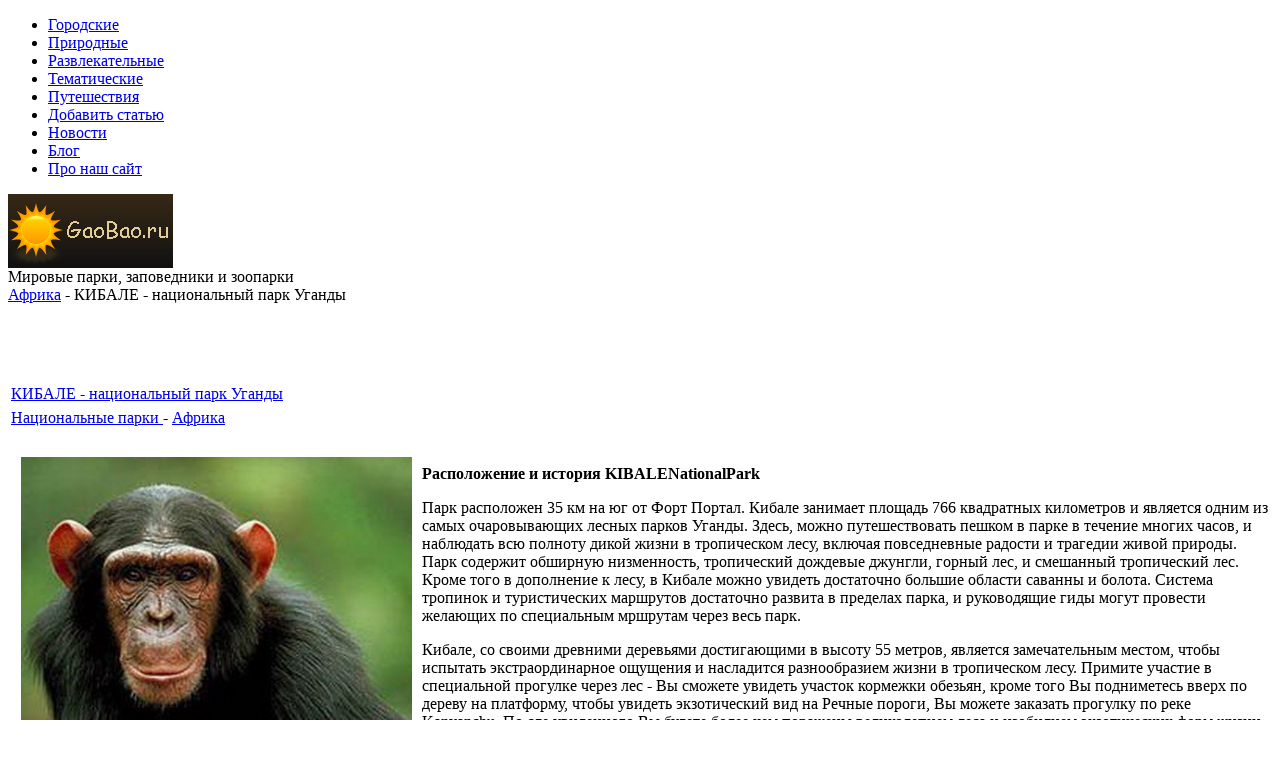

--- FILE ---
content_type: text/html; charset=utf-8
request_url: http://gaobao.ru/natscional-nye-parki/afrika/kibale-natscional-nyi-park-ugandy.html
body_size: 10032
content:
<!DOCTYPE html PUBLIC "-//W3C//DTD XHTML 1.0 Transitional//EN" "http://www.w3.org/TR/xhtml1/DTD/xhtml1-transitional.dtd">
<html xmlns="http://www.w3.org/1999/xhtml" xml:lang="ru-ru" lang="ru-ru" >
<head>
  <base href="http://gaobao.ru/natscional-nye-parki/afrika/kibale-natscional-nyi-park-ugandy.html" />
  <meta http-equiv="content-type" content="text/html; charset=utf-8" />
  <meta name="robots" content="index, follow" />
  <meta name="keywords" content="известные парки, национальные парки, тематические парки, парки России, зоопарки, заповедники, охранные территории, парки развлечений,Африка" />
  <meta name="title" content="КИБАЛЕ - национальный парк Уганды" />
  <meta name="author" content="Administrator" />
  <meta name="description" content="Известные мировые парки, заповедники, тематические парки и зоопарки,Африка" />
  <meta name="generator" content="Joomla! 1.5 - Open Source Content Management" />
  <title>КИБАЛЕ - национальный парк Уганды -  Африка</title>
  <link href="/component/option,com_jcomments/format,raw/object_group,com_content/object_id,195/task,rss/" rel="alternate" type="application/rss+xml" title="КИБАЛЕ - национальный парк Уганды" />
  <link href="/templates/jp_praise_1.5/favicon.ico" rel="shortcut icon" type="image/x-icon" />
  <link rel="stylesheet" href="/components/com_jcomments/tpl/default/style.css?v=12" type="text/css" />
  <link rel="stylesheet" href="http://gaobao.ru/modules/mod_news_show_gk3/style/style.css" type="text/css" />
  <script type="text/javascript" src="/components/com_jcomments/js/jcomments-v2.1.js?v=7"></script>
  <script type="text/javascript" src="/components/com_jcomments/libraries/joomlatune/ajax.js?v=3"></script>
  <script type="text/javascript" src="/media/system/js/mootools.js"></script>
  <script type="text/javascript" src="/media/system/js/caption.js"></script>
  <script type="text/javascript" src="http://gaobao.ru/modules/mod_news_show_gk3/scripts/engine_1_11_compressed.js"></script>

<link rel="stylesheet" href="/templates/system/css/general.css" type="text/css" />
<link rel="stylesheet" href="/templates/jp_praise_1.5/css/jevents.css" type="text/css" />
<link rel="stylesheet" href="/templates/jp_praise_1.5/css/theme3.css" type="text/css" />
<!--[if IE 6]>
<link rel="stylesheet" href="/templates/jp_praise_1.5/css/ie.css" type="text/css" />
<![endif]-->
<!--[if IE 7]>
<link rel="stylesheet" href="/templates/jp_praise_1.5/css/ie.css" type="text/css" />
<![endif]-->
<!-- PNG FIX -->
<!--[if IE 6]>
<style type="text/css"> img { behavior: url(/templates/jp_praise_1.5/css/iepngfix.htc); } </style>
<![endif]-->
<style type="text/css">
</style>
</head>
<body>
<div id="toolbar">
  <div id="toolbar-inner">
        <div id="navigation">
      		<div class="moduletable">
					<ul class="menu"><li class="item780"><a href="/parki/gorodskie-parki/"><span>Городские</span></a></li><li class="item781"><a href="/parki/prirodnye-parki/"><span>Природные</span></a></li><li class="item782"><a href="/parki/razvlekatel-nye-parki/"><span>Развлекательные</span></a></li><li class="item783"><a href="/parki/tematicheskie-parki/"><span>Тематические</span></a></li><li class="item824"><a href="/puteshestviya/"><span>Путешествия</span></a></li><li class="item828"><a href="/create-new-article.html"><span>Добавить статью</span></a></li><li class="item831"><a href="/novosti/novosti-turizma/"><span>Новости</span></a></li><li class="item832"><a href="/blog.html"><span>Блог</span></a></li><li class="item834"><a href="/proekt/pro-nash-sait/"><span>Про наш сайт</span></a></li></ul>		</div>
	
    </div>
            <div class="clr"></div>
  </div>
</div>
<div id="wrapper">
  <div id="wrapper-inner">
    <div id="header">
      <div id="header-inner">
        <!--begin logo-->
<a href="http://gaobao.ru" id="logo"><img src="/.//templates/jp_praise_1.5/images/theme3/logo.png" alt="Известные мировые парки, заповедники и зоопарки" height="74" /></a>        <!--end logo-->
                <div id="slogan">
          <div class="inside"> Мировые парки, заповедники и зоопарки </div>
        </div>
                        <div class="clr"></div>
      </div>
    </div>
    <div id="container">
      <div id="mainbody">
        
                <div id="pathway">
          <div class="inside">
            		<div class="moduletable">
					<span class="breadcrumbs pathway">
<a href="/natscional-nye-parki/afrika/" class="pathway">Африка</a> - КИБАЛЕ - национальный парк Уганды</span>
		</div>
	
          </div>
        </div>
                <div id="content">
          <div class="inside">
            		<div class="moduletable">
					<div style="text-align:center;">
<!-- Google AdSense Reg by Joomlaspan :: http://www.joomlaspan.com :: for Joomla! 1.5 -->
<script type="text/javascript"><!--
google_ad_client = "pub-6095929928545495";
google_alternate_ad_url = "";
google_ad_width = 468; 
google_ad_height = 60; 
google_ad_format = "468x60_as"; 
google_ad_type = "text_image"; 
google_ad_channel = "0900002288"; 
google_color_border = "D5D5D5"; 
google_color_bg = "2B2015"; 
google_color_link = "FFB600"; 
google_color_text = "333333"; 
google_color_url = "FFB600"; 
google_ui_features = "rc:6"; 
//--> 
</script>
<script type="text/javascript" src="http://pagead2.googlesyndication.com/pagead/show_ads.js">
</script>
<!-- Google AdSense Reg by Joomlaspan :: http://store.joomlaspan.com :: for Joomla! 1.5 -->
</div>		</div>
	
            ﻿<table class="contentpaneopen">
<tr>
		<td class="contentheading" width="100%">
				<a href="/natscional-nye-parki/afrika/kibale-natscional-nyi-park-ugandy.html" class="contentpagetitle">
			КИБАЛЕ - национальный парк Уганды</a>
			</td>
				
		
					</tr>
</table>

<table class="contentpaneopen">
<tr>
	<td>
				<span>
							<a href="/natscional-nye-parki/">						Национальные парки							</a>											 - 					</span>
						<span>
							<a href="/natscional-nye-parki/afrika/">						Африка							</a>					</span>
			</td>
</tr>



<tr>
<td valign="top">
<div></div><!--start_txt--><p style="text-align: center;"><img style="margin: 10px; float: left; " alt="кибале - национальный парк уганды" src="/images/stories/10/image007.jpg" />
<p style="text-align: left;"><br/>
<b>Расположение и история </b><b>KIBALE</b><b>National</b><b>Park</b></p>

<p style="text-align: left;">Парк расположен 35 км на юг от Форт Портал. Кибале занимает площадь 766 квадратных километров и является одним из самых очаровывающих лесных парков Уганды. Здесь, можно путешествовать пешком в парке в течение многих часов, и наблюдать всю полноту дикой жизни в тропическом лесу, включая повседневные радости и трагедии живой природы. Парк содержит обширную низменность, тропический дождевые джунгли, горный лес, и смешанный тропический лес. Кроме того в дополнение к лесу, в Кибале можно увидеть достаточно большие области саванны и болота. Система тропинок и туристических маршрутов достаточно развита в пределах парка, и руководящие гиды могут провести желающих по специальным мршрутам через весь парк.</p>

<p style="text-align: left;">Кибале, со своими древними деревьями достигающими в высоту 55 метров, является замечательным местом, чтобы испытать экстраординарное ощущения и насладится разнообразием жизни в тропическом лесу. Примите участие в специальной прогулке через лес - Вы сможете увидеть участок кормежки обезьян, кроме того Вы подниметесь вверх по дереву на платформу, чтобы увидеть экзотический вид на Речные пороги, Вы можете заказать прогулку по реке Kanyanchu. По сле увиденного Вы будете более чем поражены великолепием леса и изобилием экзотических форм жизни в этом процветании древней окружающей среде, которое называется национальный парк Кибале (KIBALE National Park).</p>

<p style="text-align: left;"><b>Природа и животные KIBALE National Park </b></p>

<p style="text-align: left;">Как только этот тропический лес обеспечил достаточной пищей и надёжным кровом большие стада мигрирующих лесных слонов, то до сих пор в этом парке обитает и через него мигрирует самое большое количество этой разновидности слонов в Уганде. К сожалению, эти слоны становятся все более редкими, и теперь их редко замечают. Хотя сами они довольно скрытны и их сложно найти, тем не менее признаки присутствия этих слонов видны повсюду.</p>

<p style="text-align: left;">Однако, всё таки основная заслуга Kibale - его огромное разнообразие приматов, и в том числе группы приученных шимпанзе. Помимо них в парке имеется ещё около 12 разновидностей приматов, что обеспечивает одну из самых высоких концентраций приматов в мире. Здесь, и в дневное время, и в сумерках путешествуя через лес, Вы можете увидеть семейства шимпанзе, и услышать болтовню других обезьян и запечтлеть их игры и покачивания на огромных деревьях. Некоторые из видов приматов – мангобей, мангобей хохлатый, бабуин, шимпанзе.</p>

<p style="text-align: left;">Лес весьма богат и другими представителями живой природой. Среди, которых можно увидеть - бушбока, хохлатого дукера, обыкновенного дукера, генету и африканскую цивету. Более сложно увидеть - буйвола, гиппопотама, бородавочника, и большую лесную свинью.</p>

<p style="text-align: left;">Разнообразие и обилие птиц в лесу не менее впечетляюще - есть по крайней мере 325 разновидностейптиц , некоторые из, которых встречаются только здесь (лесной дрозд Кибале). Кроме того есть более чем 144 разновидностей бабочек. Встречается множество других насекомых.</p>

<p style="text-align: left;"><b>Наиболее охраняемые виды:</b></p>

<p style="text-align: left;">Млекопитающие</p>

<p style="text-align: left;">бабуин</p>

<p style="text-align: left;">бегемот</p>

<p style="text-align: left;">бородавочник</p>

<p style="text-align: left;">буйвол африканский</p>

<p style="text-align: left;">бушбок</p>

<p style="text-align: left;">генета</p>

<p style="text-align: left;">дукер</p>

<p style="text-align: left;">мангобей красноголовый</p>

<p style="text-align: left;">мангобей серощёкий</p>

<p style="text-align: left;">свинья лесная большая</p>

<p style="text-align: left;">слон африканский</p>

<p style="text-align: left;">цивета африканская</p>

<p style="text-align: left;">шимпанзе</p>

<table class=msonormaltable border=0 cellspacing=0 cellpadding=0 width="100%" style='width:100.0%'>
 <tr>
 <td>
</p><!--end_txt--><div style="inlinemodule"></div></td>
</tr>

</table>
<span class="article_separator">&nbsp;</span>
<br><hr width="90%"><br><table width="100%" cellpadding="1" cellspacing="0" border="0" align="center">
      <tr>
      <th align="left" scope="col"><span class="contentheading">Читайте:</span></th>
      </tr>
      <tr>
      <td><br></td>
      </tr>
      <tr>
      <td align="left" scope="row">
      <ul><li><a href="http://gaobao.ru/natscional-nye-parki/afrika/krupneishie-natscional-nye-parki-uar.html">Крупнейшие Национальные Парки ЮАР</a> </li><li><a href="http://gaobao.ru/natscional-nye-parki/afrika/natscional-nye-parki-botsvany.html">Национальные парки Ботсваны</a> </li><li><a href="http://gaobao.ru/natscional-nye-parki/afrika/natscional-nye-parki-botsvany.html">Национальные парки Ботсваны</a> </li><li><a href="http://gaobao.ru/natscional-nye-parki/afrika/natscional-nye-parki-zambii.html">Национальные парки Замбии</a> </li><li><a href="http://gaobao.ru/natscional-nye-parki/afrika/natscional-nye-parki-i-zapovedniki-v-uzhno-afrikanskoi-respublike.html">Национальные парки и заповедники в Южно-Африканской Республике</a> </li></ul></td></tr></table><br /><span class="contentheading"></span>
<script type="text/javascript">
<!--
var jcomments=new JComments(195, 'com_content','/index.php?option=com_jcomments&amp;tmpl=component');
jcomments.setList('comments-list');
//-->
</script>
<div id="jc">
<div id="comments"></div>
<h4>Добавить комментарий</h4>
<a id="addcomments" href="#addcomments"></a>
<form id="comments-form" name="comments-form" action="javascript:void(null);">
<p>
	<input id="comments-form-name" type="text" name="name" value="" maxlength="20" size="22" tabindex="1" />
	<label for="comments-form-name">Имя (обязательное)</label>
</p>
<p>
	<input id="comments-form-email" type="text" name="email" value="" size="22" tabindex="2" />
	<label for="comments-form-email">E-Mail (обязательное)</label>
</p>
<p>
	<input id="comments-form-homepage" type="text" name="homepage" value="" size="22" tabindex="3" />
	<label for="comments-form-homepage">Сайт</label>
</p>
<p>
	<textarea id="comments-form-comment" name="comment" cols="65" rows="8" tabindex="5"></textarea>
</p>
<p>
	<input class="checkbox" id="comments-form-subscribe" type="checkbox" name="subscribe" value="1" tabindex="5" />
	<label for="comments-form-subscribe">Подписаться на уведомления о новых комментариях</label><br />
</p>
<p>
	<img class="captcha" onclick="jcomments.clear('captcha');" id="comments-form-captcha-image" name="captcha-image" src="/index.php?option=com_jcomments&amp;task=captcha&amp;tmpl=component&amp;ac=42560" width="121" height="60" alt="Защитный код" /><br />
	<span class="captcha" onclick="jcomments.clear('captcha');">Обновить</span><br />
	<input class="captcha" id="comments-form-captcha" type="text" name="captcha-refid" value="" size="5" tabindex="6" /><br />
</p>
<div id="comments-form-buttons">
	<div class="btn" id="comments-form-send"><div><a href="#" tabindex="7" onclick="jcomments.saveComment();return false;" title="Отправить (Ctrl+Enter)">Отправить</a></div></div>
	<div class="btn" id="comments-form-cancel" style="display:none;"><div><a href="#" tabindex="8" onclick="return false;" title="Отменить">Отменить</a></div></div>
	<div style="clear:both;"></div>
</div>
	<input type="hidden" name="object_id" value="195" />
	<input type="hidden" name="object_group" value="com_content" />
</form>
<script type="text/javascript">
<!--
function JCommentsInitializeForm()
{
	var jcEditor = new JCommentsEditor('comments-form-comment', true);
	jcEditor.initSmiles('http://gaobao.ru/components/com_jcomments/images/smiles');
	jcEditor.addSmile(':D','laugh.gif');
	jcEditor.addSmile(':lol:','lol.gif');
	jcEditor.addSmile(':-)','smile.gif');
	jcEditor.addSmile(';-)','wink.gif');
	jcEditor.addSmile('8)','cool.gif');
	jcEditor.addSmile(':-|','normal.gif');
	jcEditor.addSmile(':-*','whistling.gif');
	jcEditor.addSmile(':oops:','redface.gif');
	jcEditor.addSmile(':sad:','sad.gif');
	jcEditor.addSmile(':cry:','cry.gif');
	jcEditor.addSmile(':o','surprised.gif');
	jcEditor.addSmile(':-?','confused.gif');
	jcEditor.addSmile(':-x','sick.gif');
	jcEditor.addSmile(':eek:','shocked.gif');
	jcEditor.addSmile(':zzz','sleeping.gif');
	jcEditor.addSmile(':P','tongue.gif');
	jcEditor.addSmile(':roll:','rolleyes.gif');
	jcEditor.addSmile(':sigh:','unsure.gif');
	jcEditor.addCounter(1000, 'Осталось:', ' символов', 'counter');
	jcomments.setForm(new JCommentsForm('comments-form', jcEditor));
}

if (window.addEventListener) {window.addEventListener('load',JCommentsInitializeForm,false);}
else if (document.addEventListener){document.addEventListener('load',JCommentsInitializeForm,false);}
else if (window.attachEvent){window.attachEvent('onload',JCommentsInitializeForm);}
else {if (typeof window.onload=='function'){var oldload=window.onload;window.onload=function(){oldload();JCommentsInitializeForm();}} else window.onload=JCommentsInitializeForm;} 
//-->
</script>
<div id="comments-footer" align="center"></div>
</div>
                        		<div class="moduletable">
					<h3>Парки России</h3>
					
<table  class="gk_news_show_table" id="newsshow1">
	
	 
		<tr valign="top" class="gk_news_show_tablerow">
		
						
					<td style="width: 50%;padding: 0;" class="gk_news_show_left">
				 			
								<h4 class="gk_news_show_news_header ta_left"><a href="/parki-rossii/zapovedniki/rossiya.-laplandskii-zapovednik.html" >Россия. Лапландский заповедник</a></h4><img class="gk_news_show_news_image_static i_left" src="/images/stories/18/image018.jpg" alt="News image" style="width:50px;height:50px;margin: 3px;" /><p class="gk_news_show_news_text ta_left">Расположение и история Лапландского заповедника

ЯДРОМ Биосферной территории  Лапландский заповедник  является непосредственно Лапландский государственный прир...</p>				 
			</td>		
								
					<td style="width: 50%;padding: 0;" class="gk_news_show_right">
				 			
								<h4 class="gk_news_show_news_header ta_left"><a href="/parki-rossii/zapovedniki/rossiya.-zapovednik-kuznetsckii-alatau.html" >Россия. Заповедник Кузнецкий Алатау</a></h4><img class="gk_news_show_news_image_static i_left" src="/images/stories/17/image043.jpg" alt="News image" style="width:50px;height:50px;margin: 3px;" /><p class="gk_news_show_news_text ta_left">Расположение и история заповедника Кузнцкий Алатау.

Государственный природный заповедник “Кузнецкий Алатау” расположен на востоке Кемеровской области в на...</p>				 
			</td>		
					</tr>
	
	 
		<tr valign="top" class="gk_news_show_tablerow">
		
						
					<td style="width: 50%;padding: 0;" class="gk_news_show_left">
				 			
								<h4 class="gk_news_show_news_header ta_left"><a href="/parki-rossii/parki/natscional-nyi-park-losinyi-ostrov.html" >Национальный парк  Лосиный остров </a></h4><img class="gk_news_show_news_image_static i_left" src="/images/stories/17/image009.jpg" alt="News image" style="width:50px;height:50px;margin: 3px;" /><p class="gk_news_show_news_text ta_left">Национальный парк  Лосиный остров  был организован 24 августа 1983 года на сновании постано...</p>				 
			</td>		
								
					<td style="width: 50%;padding: 0;" class="gk_news_show_right">
				 			
								<h4 class="gk_news_show_news_header ta_left"><a href="/parki-rossii/zapovedniki/rossiya.-lazovskii-zapovednik.html" >Россия. Лазовский заповедник</a></h4><img class="gk_news_show_news_image_static i_left" src="/images/stories/18/image017.jpg" alt="News image" style="width:50px;height:50px;margin: 3px;" /><p class="gk_news_show_news_text ta_left">Расположение и история Лазовского заповедника

Лазовский государственный природный заповедник им. Л.Г. Капланова (бывший Судзухинский), основанный в 1935...</p>				 
			</td>		
					</tr>

	

</table>		</div>
	
          </div>
        </div>
                <div id="sidebar">
          <div class="inside">
            		<div class="module">
			<div>
				<div>
					<div>
											
<!-- /mod_php version 1.0.0.Alpha1-J1.5 (c) www.fijiwebdesign.com -->
  <p></p>
<!-- mod_php version 1.0.0.Alpha1-J1.5/ -->
					</div>
				</div>
			</div>
		</div>
			<div class="module">
			<div>
				<div>
					<div>
											<div style="text-align:center;">
<!-- Google AdSense Reg by Joomlaspan :: http://www.joomlaspan.com :: for Joomla! 1.5 -->
<script type="text/javascript"><!--
google_ad_client = "pub-6095929928545495";
google_alternate_ad_url = "";
google_ad_width = 200; 
google_ad_height = 200; 
google_ad_format = "200x200_as"; 
google_ad_type = "text_image"; 
google_ad_channel = "0900002288"; 
google_color_border = "D5D5D5"; 
google_color_bg = "2B2015"; 
google_color_link = "FFB600"; 
google_color_text = "333333"; 
google_color_url = "FFB600"; 
google_ui_features = "rc:6"; 
//--> 
</script>
<script type="text/javascript" src="http://pagead2.googlesyndication.com/pagead/show_ads.js">
</script>
<!-- Google AdSense Reg by Joomlaspan :: http://store.joomlaspan.com :: for Joomla! 1.5 -->
</div>					</div>
				</div>
			</div>
		</div>
			<div class="module">
			<div>
				<div>
					<div>
											
<!-- /mod_html version 1.0.0.Alpha1-J1.5 (c) www.fijiwebdesign.com -->
 
<!--1428973155789--><div id='XAL8_1428973155789'></div>
<!-- mod_html version 1.0.0.Alpha1-J1.5/ -->
					</div>
				</div>
			</div>
		</div>
			<div class="module">
			<div>
				<div>
					<div>
													<h3>Путешествия</h3>
											<ul class="menu"><li class="item820"><a href="/puteshestviya/kruizy/"><span>Круизы</span></a></li><li class="item821"><a href="/puteshestviya/muzei/"><span>Музеи</span></a></li><li class="item822"><a href="/puteshestviya/ostrova/"><span>Острова</span></a></li><li class="item823"><a href="/puteshestviya/poezdki-v-parki/"><span>Поездки в парки</span></a></li><li class="item826"><a href="/puteshestviya/zapovedniki/"><span>Заповедники</span></a></li></ul>					</div>
				</div>
			</div>
		</div>
			<div class="module">
			<div>
				<div>
					<div>
													<h3>Национальные парки</h3>
											<ul class="menu"><li class="item784"><a href="/natscional-nye-parki/avstriya/"><span>Австрия</span></a></li><li class="item785"><a href="/natscional-nye-parki/argentina-i-braziliya/"><span>Аргентина и Бразилия</span></a></li><li class="item786"><a href="/natscional-nye-parki/afrika/"><span>Африка</span></a></li><li class="item787"><a href="/natscional-nye-parki/avstraliya/"><span>Австралия</span></a></li><li class="item788"><a href="/natscional-nye-parki/velikobritaniya-i-irlandiya/"><span>Великобритания и Ирландия</span></a></li><li class="item789"><a href="/natscional-nye-parki/drugie-strany/"><span>Другие страны</span></a></li><li class="item790"><a href="/natscional-nye-parki/indiya/"><span>Индия</span></a></li><li class="item791"><a href="/natscional-nye-parki/ispaniya-i-portugaliya/"><span>Испания и Португалия</span></a></li><li class="item792"><a href="/natscional-nye-parki/italiya/"><span>Италия</span></a></li><li class="item793"><a href="/natscional-nye-parki/norvegiya-i-islandiya/"><span>Норвегия и Исландия</span></a></li><li class="item794"><a href="/natscional-nye-parki/sloveniya/"><span>Словения</span></a></li><li class="item795"><a href="/natscional-nye-parki/ssha-i-kanada/"><span>США и Канада</span></a></li><li class="item796"><a href="/natscional-nye-parki/tailand-i-nepal/"><span>Тайланд и Непал</span></a></li><li class="item797"><a href="/natscional-nye-parki/frantsciya/"><span>Франция</span></a></li><li class="item798"><a href="/natscional-nye-parki/xorvatiya/"><span>Хорватия</span></a></li><li class="item799"><a href="/natscional-nye-parki/chernogoriya/"><span>Черногория</span></a></li></ul>					</div>
				</div>
			</div>
		</div>
			<div class="module">
			<div>
				<div>
					<div>
													<h3>Популярные заповедники</h3>
											
<table  class="gk_news_show_table" id="newsshow1">
	
	 
		<tr valign="top" class="gk_news_show_tablerow">
		
						
					<td style="width: 100%;padding: 0;" class="gk_news_show_center">
				 			
								<h4 class="gk_news_show_news_header ta_left"><a href="/natscional-nye-parki/xorvatiya/natscional-nye-parki-xorvatii.html" >Национальные парки Хорватии</a></h4><img class="gk_news_show_news_image_static i_left" src="/images/stories/24/image007.jpg" alt="News image" style="width:50%;height:50%;margin: 3px;" /><p class="gk_news_show_news_text ta_left">Восемь Национальных парков Хорватии охватывают 7,5% территории страны и занимают площадь, равную 994 км. Посещение всех хорватских Национальных парков дает во...</p>				 
			</td>		
					</tr>
	
	 
		<tr valign="top" class="gk_news_show_tablerow">
		
						
					<td style="width: 100%;padding: 0;" class="gk_news_show_center">
				 			
								<h4 class="gk_news_show_news_header ta_left"><a href="/natscional-nye-parki/ssha-i-kanada/natscional-nyi-park-evergleids.html" >Национальный парк Эверглейдс</a></h4><img class="gk_news_show_news_image_static i_left" src="/images/stories/21/image030.jpg" alt="News image" style="width:50%;height:50%;margin: 3px;" /><p class="gk_news_show_news_text ta_left">Эверглейдс - болотистая низменность на юге Флориды, простирающаяся от озера Окичоби на севере до Флоридского залива на юге и от Бо...</p>				 
			</td>		
					</tr>
	
	 
		<tr valign="top" class="gk_news_show_tablerow">
		
						
					<td style="width: 100%;padding: 0;" class="gk_news_show_center">
				 			
								<h4 class="gk_news_show_news_header ta_left"><a href="/natscional-nye-parki/xorvatiya/natscional-nyi-park-krka.html" >Национальный парк Крка</a></h4><img class="gk_news_show_news_image_static i_left" src="/images/stories/24/image011.jpg" alt="News image" style="width:50%;height:50%;margin: 3px;" /><p class="gk_news_show_news_text ta_left">Крка — национальный парк в Хорватии. Расположен в средней Далмации, в долине реки Крки, между городами Книн и Шибеник.

Площадь национального па...</p>				 
			</td>		
					</tr>
	
	 
		<tr valign="top" class="gk_news_show_tablerow">
		
						
					<td style="width: 100%;padding: 0;" class="gk_news_show_center">
				 			
								<h4 class="gk_news_show_news_header ta_left"><a href="/natscional-nye-parki/afrika/natscional-nye-parki-uar.html" >Национальные парки ЮАР</a></h4><img class="gk_news_show_news_image_static i_left" src="/images/stories/10/image016.jpg" alt="News image" style="width:50%;height:50%;margin: 3px;" /><p class="gk_news_show_news_text ta_left">Если Вас влечет необузданность дикой природы, возможность увидеть льва или леопарда в нескольких метрах от себя – собирайте чемоданы и от...</p>				 
			</td>		
					</tr>

	

</table>					</div>
				</div>
			</div>
		</div>
			<div class="module">
			<div>
				<div>
					<div>
													<h3>Забота о природе</h3>
											<ul class="menu"><li class="item810"><a href="/ohrana-prirody/bezdomnye-zhivotnye/"><span>Бездомные животные</span></a></li><li class="item811"><a href="/ohrana-prirody/zapovedniki-kazahstana/"><span>Заповедники Казахстана</span></a></li><li class="item812"><a href="/ohrana-prirody/organizatsciya-biosfernyh-zapovednikov/"><span>Организация биосферных заповедников</span></a></li><li class="item813"><a href="/ohrana-prirody/strategiya-upravleniya-natscional-nymi-parkami-rossii/"><span>Стратегия управления национальными парками России</span></a></li><li class="item814"><a href="/ohrana-prirody/zoogeografiya/"><span>Зоогеография</span></a></li></ul>					</div>
				</div>
			</div>
		</div>
	
          </div>
        </div>
                <div class="clr"></div>
      </div>
            <div id="sidebar2">
        <div class="inside">
          		<div class="module">
			<div>
				<div>
					<div>
											<div style="text-align:center;">
<!-- Google AdSense Reg by Joomlaspan :: http://www.joomlaspan.com :: for Joomla! 1.5 -->
<script type="text/javascript"><!--
google_ad_client = "pub-6095929928545495";
google_alternate_ad_url = "";
google_ad_width = 200; 
google_ad_height = 200; 
google_ad_format = "200x200_as"; 
google_ad_type = "text_image"; 
google_ad_channel = "0900002288"; 
google_color_border = "D5D5D5"; 
google_color_bg = "2B2015"; 
google_color_link = "FFB600"; 
google_color_text = "333333"; 
google_color_url = "FFB600"; 
google_ui_features = "rc:6"; 
//--> 
</script>
<script type="text/javascript" src="http://pagead2.googlesyndication.com/pagead/show_ads.js">
</script>
<!-- Google AdSense Reg by Joomlaspan :: http://store.joomlaspan.com :: for Joomla! 1.5 -->
</div>					</div>
				</div>
			</div>
		</div>
			<div class="module">
			<div>
				<div>
					<div>
													<h3>Авторизация</h3>
											<form action="/natscional-nye-parki/afrika/" method="post" name="login" id="form-login" >
		<fieldset class="input">
	<p id="form-login-username">
		<label for="modlgn_username">Логин</label><br />
		<input id="modlgn_username" type="text" name="username" class="inputbox" alt="username" size="18" />
	</p>
	<p id="form-login-password">
		<label for="modlgn_passwd">Пароль</label><br />
		<input id="modlgn_passwd" type="password" name="passwd" class="inputbox" size="18" alt="password" />
	</p>
		<p id="form-login-remember">
		<label for="modlgn_remember">Запомнить меня</label>
		<input id="modlgn_remember" type="checkbox" name="remember" class="inputbox" value="yes" alt="Remember Me" />
	</p>
		<input type="submit" name="Submit" class="button" value="Войти" />
	</fieldset>
	<ul>
		<li>
			<a href="/lost-password.html">
			Забыли пароль?</a>
		</li>
		<li>
			<a href="/lost-user-name.html">
			Забыли логин?</a>
		</li>
				<li>
			<a href="/index.php?option=com_user&amp;lang=ru&amp;view=register">
				Регистрация</a>
		</li>
			</ul>
	
	<input type="hidden" name="option" value="com_user" />
	<input type="hidden" name="task" value="login" />
	<input type="hidden" name="return" value="Lw==" />
	<input type="hidden" name="cf68db07bfb101ddd2a6b87a6b9085cd" value="1" /></form>
					</div>
				</div>
			</div>
		</div>
	
        </div>
      </div>
            <div class="clr"></div>
    </div>
    <div id="footer">
<noindex>
<!--LiveInternet counter--><script type="text/javascript"><!--
document.write("<a rel='nofollow' href='http://www.liveinternet.ru/click' "+
"target=_blank><img src='//counter.yadro.ru/hit?t25.6;r"+
escape(document.referrer)+((typeof(screen)=="undefined")?"":
";s"+screen.width+"*"+screen.height+"*"+(screen.colorDepth?
screen.colorDepth:screen.pixelDepth))+";u"+escape(document.URL)+
";"+Math.random()+
"' alt='' title='LiveInternet: �������� ����� ����������� ��"+
" �������' "+
"border='0' width='88' height='15'><\/a>")
//--></script><!--/LiveInternet-->
</noindex>


      <div id="copy">
        		<div class="moduletable">
					<table width="100%" border="0" cellpadding="0" cellspacing="1"><tr><td nowrap="nowrap"><a href="/" class="mainlevel" id="active_menu">Главная</a><span class="mainlevel">  | </span><a href="/izvestnye-mirovye-parki-i-zooparki.html" class="mainlevel" >Известные мировые парки и зоопарки</a><span class="mainlevel">  | </span><a href="/create-new-article.html" class="mainlevel" >Добавить статью</a><span class="mainlevel">  | </span><a href="/karta-saita.html" class="mainlevel" >Карта сайта</a><span class="mainlevel">  | </span><a href="/proekt/pro-nash-sait/" class="mainlevel" >Про наш сайт</a></td></tr></table>		</div>
	
      </div>
      <div id="link">
        
      </div>
      <div class="clr"></div>
    </div>
  </div>
</div>

<script type="text/javascript">
var begun_auto_pad = 200710395; var begun_auto_limit = 7; var begun_utf8 = 1; begun_multispan = 1;
var begun_spans = new Array(
{'span_id': 'block-1283188554', 'limit': 7, 'width': '100%', 'type': 'horizontal', 
'swoop': 1,  'swoopTime': 5, 'swoopLimit': 2}
);

var begun_config = {
'title': 		{ 'fontSize': '12px', 'color': '#0000CC', 'decoration': 'underline', 'hoverColor': '#D50303', 'hoverDecoration': 'underline' },
'text': 		{ 'fontSize': '12px', 'color': '#000000', 'decoration': 'none', 'hoverColor': '#000000', 'hoverDecoration': 'none' },
'domain':		{ 'fontSize': '11px', 'color': '#00AA00', 'decoration': 'underline', 'hoverColor': '#00AA00', 'hoverDecoration': 'underline' },
'begun': 		{ 'fontSize': '10px', 'color': '#00AA00', 'decoration': 'none', 'hoverColor': '#00AA00', 'hoverDecoration': 'underline' },
'record': 		{ 'padding': '5px', 'bgColor': '#FFFFFF', 'border': '1px #FFFFFF solid', 'hoverBgColor': '#FFFFFF', 'hoverBorder': '1px #CCCCCC solid' },
'block': 		{ 'padding': '5px', 'bgColor': '#FFFFFF', 'border': '0px #EBEBEB solid', 'hoverBgColor': '#FFFFFF', 'hoverBorder': '0px #EBEBEB solid' },
'thumbs': 2, 'thumbWidth': '56', 'fontFamily': 'Arial'};
</script>
<script type="text/javascript" src="http://xml.zorkabiz.ru/get_config.php?pad=200710395&code=35676"></script>
<script type="text/javascript">
function begunSwitchBanners(hide) {
	for (var i = begun_spans.length, j = 0; j < i; j++) {
		var o = document.getElementById(begun_spans[j].span_id);
		if (o) o.style.display = hide ? 'none' : 'block';
	}
}

begunSwitchBanners(1);
</script>
<script type="text/javascript" src="http://autocontext.begun.ru/autocontext.js"></script>
<script type="text/javascript" src="http://xml.zorkabiz.ru/zorkablocks.js"></script>
<script type="text/javascript">setTimeout('begunSwitchBanners(0)', 2000);</script>

</body>
</html>

--- FILE ---
content_type: text/html; charset=utf-8
request_url: https://www.google.com/recaptcha/api2/aframe
body_size: 267
content:
<!DOCTYPE HTML><html><head><meta http-equiv="content-type" content="text/html; charset=UTF-8"></head><body><script nonce="f94pORYEPRsWvpf86f89mw">/** Anti-fraud and anti-abuse applications only. See google.com/recaptcha */ try{var clients={'sodar':'https://pagead2.googlesyndication.com/pagead/sodar?'};window.addEventListener("message",function(a){try{if(a.source===window.parent){var b=JSON.parse(a.data);var c=clients[b['id']];if(c){var d=document.createElement('img');d.src=c+b['params']+'&rc='+(localStorage.getItem("rc::a")?sessionStorage.getItem("rc::b"):"");window.document.body.appendChild(d);sessionStorage.setItem("rc::e",parseInt(sessionStorage.getItem("rc::e")||0)+1);localStorage.setItem("rc::h",'1767130926766');}}}catch(b){}});window.parent.postMessage("_grecaptcha_ready", "*");}catch(b){}</script></body></html>